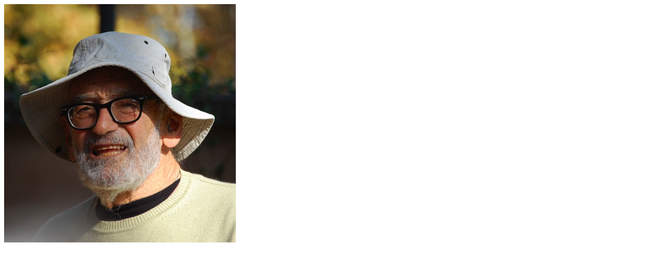

--- FILE ---
content_type: text/html; charset=utf-8
request_url: https://intranet.pogmacva.com/es/entrada/imagen?img=2b0f9b7052bef807a6c3624272521fee9ad065c1.jpg
body_size: -12
content:
   <img src="/uploads/img/2b0f9b7052bef807a6c3624272521fee9ad065c1.jpg" alt="2b0f9b7052bef807a6c3624272521fee9ad065c1.jpg"/> 
<script type="text/javascript">print();</script>